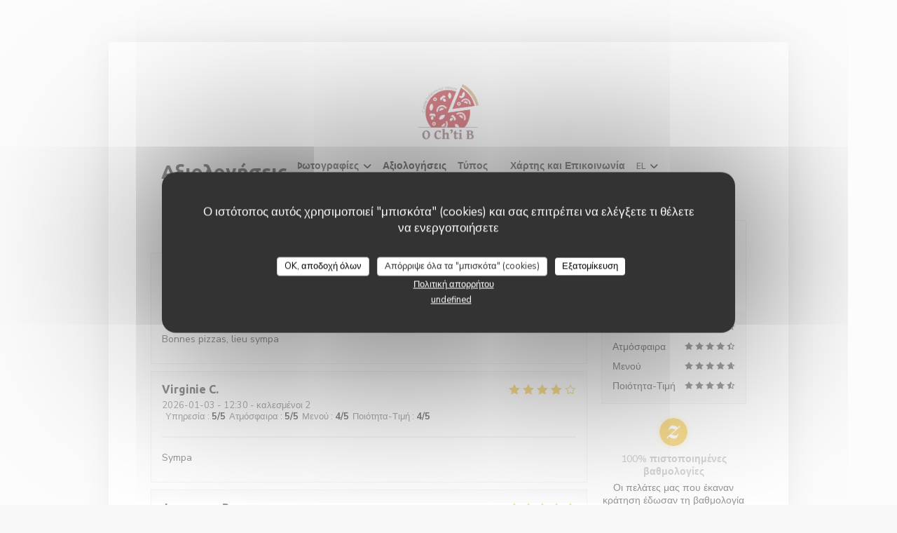

--- FILE ---
content_type: application/x-javascript;charset=UTF-8
request_url: https://www.jscache.com/wejs?wtype=selfserveprop&uniq=798&locationId=https://www.tripadvisor.fr/Restaurant_Review-g187178-d968558-Reviews-O_Ch_ti_B-Lille_Nord_Hauts_de_France.html?m=19905&lang=fr&rating=true&nreviews=4&writereviewlink=true&popIdx=true&iswide=true&border=true&display_version=2
body_size: 305
content:
(function(t,r,i,p){i=t.createElement(r);i.src="https://www.tripadvisor.fr/WidgetEmbed-selfserveprop?border=true&popIdx=true&iswide=true&locationId=https%3A%2F%2Fwww.tripadvisor.fr%2FRestaurant_Review-g187178-d968558-Reviews-O_Ch_ti_B-Lille_Nord_Hauts_de_France.html%3Fm%3D19905&display_version=2&uniq=798&rating=true&lang=fr&nreviews=4&writereviewlink=true";i.async=true;p=t.getElementsByTagName(r)[0];p.parentNode.insertBefore(i,p)})(document,"script");
